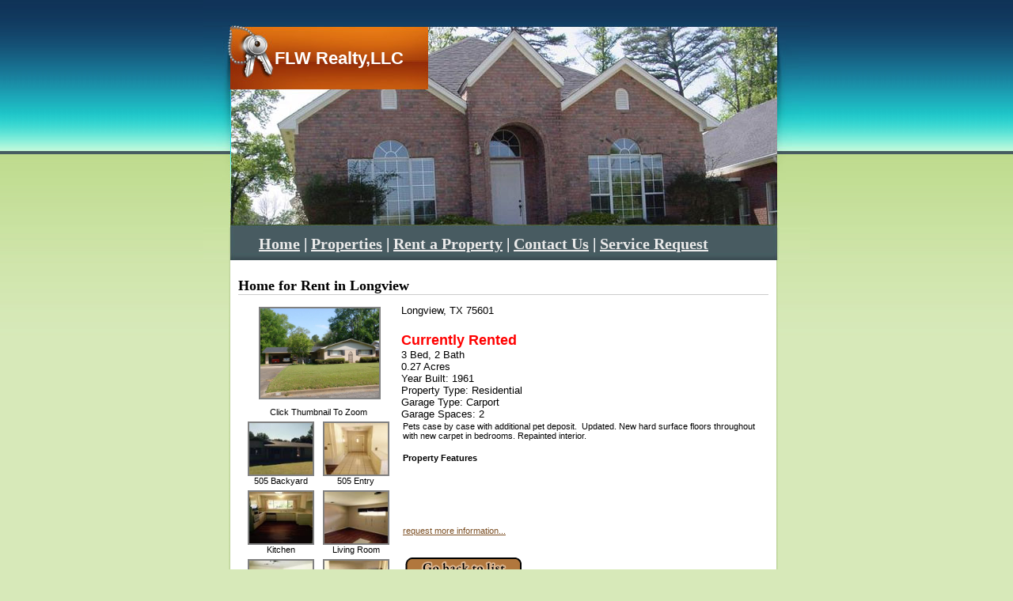

--- FILE ---
content_type: text/html;charset=UTF-8
request_url: http://easttexasforlease.com/property.cfm?id=8
body_size: 5782
content:
<!DOCTYPE html PUBLIC "-//W3C//DTD XHTML 1.0 Transitional//EN" "http://www.w3.org/TR/xhtml1/DTD/xhtml1-transitional.dtd">
<html xmlns="http://www.w3.org/1999/xhtml">
<head>
<meta http-equiv="Content-Type" content="text/html; charset=iso-8859-1" />

<title>Homes for Lease in Longview, Texas</title>


<meta http-equiv="Content-Type" content="text/html; charset=iso-8859-1" />
<meta name="Description" content="Longview home rentals, homes for rent, properties, Longview, TX, houses for rent, condos, apartment rentals, townhouses, and other rental properties in Longview, Texas." />
<meta name="Keywords" content="Longview home rentals, homes for rent in Longview, Longview homes for rent, Longview rental homes,  houses for rent, houses for rent in Longview, Longview apartments, apartments in Longview, Texas, Longview townhouses for rent, Longview condos for rent, duplexes, Longview, Texas townhomes for rent, Longview apartment rentals, Longview apartments for rent, apartments for rent in Longview, TX, homes for rent in Longview, Texas, home for rent in Longview, Texas, homes for rent in Longview, TX" />
<link href="/css/styles.css" rel="stylesheet" type="text/css" />


	
<script type="text/javascript" src="/scripts/highslide.js"></script>
	
<script type="text/javascript">    
    hs.graphicsDir = '/scripts/graphics/';
    
    // Identify a caption for all images. This can also be set inline for each image.
    hs.captionId = 'the-caption';
    
    hs.outlineType = 'rounded-white';
    window.onload = function() {
        hs.preloadImages(5);
    }
</script>
	
<style type="text/css">
#property_fix {
    font-family: Verdana, Helvetica;
    font-size: 10pt;
}
.highslide {
	cursor: url(/scripts/graphics/zoomin.cur), pointer;
    outline: none;
}
.highslide img {
	border: 2px solid gray;
}
.highslide:hover img {
	border: 2px solid white;
}

.highslide-image {
    border: 2px solid white;
}
.highslide-image-blur {
}
.highslide-caption {
    display: none;
    
    border: 2px solid white;
    border-top: none;
    font-family: Verdana, Helvetica;
    font-size: 10pt;
    padding: 5px;
    background-color: white;
}
.highslide-loading {
    display: block;
	color: white;
	font-size: 9px;
	font-weight: bold;
	text-transform: uppercase;
    text-decoration: none;
	padding: 3px;
	border-top: 1px solid white;
	border-bottom: 1px solid white;
    background-color: black;
    /*
    padding-left: 22px;
    background-image: url(highslide/graphics/loader.gif);
    background-repeat: no-repeat;
    background-position: 3px 1px;
    */
}
a.highslide-credits,
a.highslide-credits i {
    padding: 2px;
    color: silver;
    text-decoration: none;
	font-size: 10px;
}
a.highslide-credits:hover,
a.highslide-credits:hover i {
    color: white;
    background-color: gray;
}

.highslide-move {
    cursor: move;
}
.highslide-display-block {
    display: block;
}
.highslide-display-none {
    display: none;
}
.control {
	float: right;
    display: block;
    position: relative;
	margin: 0 5px;
	font-size: 9pt;
    font-weight: bold;
	text-decoration: none;
	text-transform: uppercase;
    margin-top: 1px;
    margin-bottom: 1px;
}
.control:hover {
    border-top: 1px solid #333;
    border-bottom: 1px solid #333;
    margin-top: 0;
    margin-bottom: 0;
}
.control, .control * {
	color: #666;
}
</style>	

<script src="http://maps.google.com/maps?file=api&amp;v=2&amp;key=AIzaSyB00hjmec7Na_jy93nvC_FuziBREU4wthw" type="text/javascript"></script> 
</head>


<body topmargin="0" onunload="GUnload()">

<div id="highslide-container"></div>
<table width="766" align="center" cellpadding="0" cellspacing="0" border="0">
  <tr>
    <td  style="height:329px; background:url(/images/bg_top2.jpg) no-repeat">
		
        <div style="position: relative; top: -70px; left: 90px;">
		<a href="index.cfm" style="color:#FFF; font-size: 22px; font-weight: bold; font-family:Verdana, Geneva, sans-serif; text-decoration:none;" title="Homes for rent in Longview">FLW Realty,LLC</a><br /></div>
		<div style="top: 140px; left: 70px; position:relative; font: Verdana, Geneva, sans-serif; color: #FFF; font-size:20px; font-weight: bold"><a href="/index.cfm" style="color:#EAEAEA" title="Homes for rent in Longview">Home</a> | <a href="/get_properties.cfm" style="color:#EAEAEA" title="Homes for lease in Longview">Properties</a> | <a href="rent.cfm" style="color:#EAEAEA" title="Homes for rent in Longview">Rent a Property</a> | <a href="/contact.cfm" style="color:#EAEAEA" title="Homes for rent in Longview">Contact Us</a> | <a href="/service-request.cfm" style="color:#EAEAEA" title="Homes for rent in Longview">Service Request</a></div><br /></td>
  </tr>
</table>
<table align="center" width="766" cellpadding="0" cellspacing="0" border="0">
	<tr>
		<td style="width:34px;" class="rep_left"></td>
		<td style="width:655px; background:#FFF; padding:10px; ">	

<h1>Home for Rent in Longview</h1>

<table border="0" cellpadding="0" cellspacing="0" width="100%">
	<tr>
		<td valign="top" align="left" width="160"><!-- 
NOTE:  THE HIGHSLIDE JS IS NOT FREE FOR COMMERCIAL USERS.  
THE LICENSING FEES HAVE BEEN PAID TO THE AUTHOR FOR USE ON THIS ACTIVELISTING WEBSITE.
FOR USAGE ON OTHER WEBSITES, PLEASE PURCHASE A COPY AT http://vikjavev.no/highslide/
 -->

<table border="0" width="80%" align="left">
	<tr>
    	<td width="100%" align="center"><a href="images/property_pictures/reg/r-78E2E4E4-FF1C-E419-CCDFA154A9D6C576.JPG" class="highslide" onclick="return hs.expand(this)"><img src="images/property_pictures/reg/r-78E2E4E4-FF1C-E419-CCDFA154A9D6C576.JPG" border="0" width="150" alt=""></a></td>
    </tr>
	
	<tr>
		<td>
			 
		  	<table border="0" width="200">
				<tr>
					<td>
						
						<table width="98%"  border="0" cellspacing="0" cellpadding="3">
								<tr align="center" valign="top">
								  <td colspan="3"><span class="body-text">Click Thumbnail To Zoom</span></td>
								</tr>
								<tr>
								  <td width="33%" align="center" valign="top"><a href="/images/property_pictures/reg/r-47BDFB69-0045-B0FA-D3E7B3495A932255.jpg" class="highslide" onclick="return hs.expand(this)"><img src="/images/property_pictures/thumb/t-47BDFB69-0045-B0FA-D3E7B3495A932255.jpg" width="80" height="65" border="0" alt=""></a><div class="body-text" align="center">505 Backyard</div>             
								</td>
								  <td width="33%" align="center" valign="top"><a href="/images/property_pictures/reg/r-47C91E74-017A-6F57-CB7A693EE3E9BB5A.jpg" class="highslide" onclick="return hs.expand(this)"><img src="/images/property_pictures/thumb/t-47C91E74-017A-6F57-CB7A693EE3E9BB5A.jpg" width="80" height="65" border="0" alt=""></a><div class="body-text" align="center">505 Entry</div>             
								</td></tr><tr>
								  <td width="33%" align="center" valign="top"><a href="/images/property_pictures/reg/r-47DB5844-F415-62D5-879DD05B3E391698.jpg" class="highslide" onclick="return hs.expand(this)"><img src="/images/property_pictures/thumb/t-47DB5844-F415-62D5-879DD05B3E391698.jpg" width="80" height="65" border="0" alt=""></a><div class="body-text" align="center">Kitchen</div>             
								</td>
								  <td width="33%" align="center" valign="top"><a href="/images/property_pictures/reg/r-47E77B8D-C5A0-618A-8D0F0E83D3E7FA50.jpg" class="highslide" onclick="return hs.expand(this)"><img src="/images/property_pictures/thumb/t-47E77B8D-C5A0-618A-8D0F0E83D3E7FA50.jpg" width="80" height="65" border="0" alt=""></a><div class="body-text" align="center">Living Room</div>             
								</td></tr><tr>
								  <td width="33%" align="center" valign="top"><a href="/images/property_pictures/reg/r-47F38F5A-0559-F9BD-79E5476423E186DA.jpg" class="highslide" onclick="return hs.expand(this)"><img src="/images/property_pictures/thumb/t-47F38F5A-0559-F9BD-79E5476423E186DA.jpg" width="80" height="65" border="0" alt=""></a><div class="body-text" align="center">Den</div>             
								</td>
								  <td width="33%" align="center" valign="top"><a href="/images/property_pictures/reg/r-48019A3A-E3F8-BE03-E64C2E15E1A52030.jpg" class="highslide" onclick="return hs.expand(this)"><img src="/images/property_pictures/thumb/t-48019A3A-E3F8-BE03-E64C2E15E1A52030.jpg" width="80" height="65" border="0" alt=""></a><div class="body-text" align="center">Master Bath</div>             
								</td></tr><tr>
								  <td width="33%" align="center" valign="top"><a href="/images/property_pictures/reg/r-480F5265-AAEF-5A03-5B9C1D029993D5B2.jpg" class="highslide" onclick="return hs.expand(this)"><img src="/images/property_pictures/thumb/t-480F5265-AAEF-5A03-5B9C1D029993D5B2.jpg" width="80" height="65" border="0" alt=""></a><div class="body-text" align="center">Master BR</div>             
								</td>
								  <td width="33%" align="center" valign="top"><a href="/images/property_pictures/reg/r-4819FF4D-F899-6E0E-6E1EA89E2B8BF132.jpg" class="highslide" onclick="return hs.expand(this)"><img src="/images/property_pictures/thumb/t-4819FF4D-F899-6E0E-6E1EA89E2B8BF132.jpg" width="80" height="65" border="0" alt=""></a><div class="body-text" align="center">Bedroom</div>             
								</td></tr><tr>
								  <td width="33%" align="center" valign="top"><a href="/images/property_pictures/reg/r-4822D423-DA3B-57E9-C49042F8E22B9983.jpg" class="highslide" onclick="return hs.expand(this)"><img src="/images/property_pictures/thumb/t-4822D423-DA3B-57E9-C49042F8E22B9983.jpg" width="80" height="65" border="0" alt=""></a><div class="body-text" align="center">Carport</div>             
								</td>
								  <td width="33%" align="center" valign="top"><a href="/images/property_pictures/reg/r-482BA83C-A4C0-31C3-A144AB92BCCFC06D.jpg" class="highslide" onclick="return hs.expand(this)"><img src="/images/property_pictures/thumb/t-482BA83C-A4C0-31C3-A144AB92BCCFC06D.jpg" width="80" height="65" border="0" alt=""></a><div class="body-text" align="center">Hall Bath</div>             
								</td></tr><tr>
						</table>	
						
					</td>
				</tr>
		  	</table>
			 	  
		</td>
	</tr>

</table>
</td>
		<td valign="top" align="left"><script type="text/JavaScript">
<!--
function MM_callJS(jsStr) { //v2.0
  return eval(jsStr)
}
//-->
</script>

<table border="0" cellpadding="0" cellspacing="0">
        <tr>
          <td colspan="2" width="50%" align="left" valign="top"><span class="body-text-big">Longview, TX 75601</span></td>
        </tr>		
        <tr>
          <td colspan="2" height="20" width="120"></td>
        </tr>
		<tr>
			<td valign="top">
				<table cellpadding="0" cellspacing="0" border="0">
					
					<tr>
						<td style="padding-right:4px;"><span class="sold-text">Currently Rented</span></td>
					</tr>
                    
					<tr>
						<td style="padding-right:4px;"><span class="body-text-big">3 Bed, 2 Bath</span></td>
					</tr>
					
					<tr>
						<td style="padding-right:4px;"><span class="body-text-big">        0.27 Acres</span></td>
					</tr>
					
					<tr>
						<td style="padding-right:4px;"><span class="body-text-big">Year Built:  1961</span></td>
					</tr>
					
                    
                    <tr>
						<td style="padding-right:4px;"><span class="body-text-big">Property Type: Residential</span></td>
					</tr>
                    
                    
					<tr>
						<td style="padding-right:4px;"><span class="body-text-big" style="text-transform:capitalize;">Garage Type:  carport</span></td>
					</tr>
                    <tr>
						<td style="padding-right:4px;"><span class="body-text-big">Garage Spaces:  2</span></td>
					</tr>
					
			  </table>
		  </td>
	</tr>
  </table>


<table border="0" cellpadding="2" cellspacing="0">
	    
</table>
<table border="0" cellpadding="2" cellspacing="0">
	<tr>
		<td><span class="body-text">Pets case by case with additional pet deposit.  Updated. New hard surface floors throughout with new carpet in bedrooms. Repainted interior. <br />
<br />
</span></td>
	</tr>
	
	<tr>
		<td><span class="body-text-bold">Property Features</span></td>
	</tr>
	<tr>
		<td><span class="body-text"><br />
<br />
<br />
<br />
<br />
<br />
</span></td>
	</tr>
	
	<tr>
		<td><span class="body-text"><a class="body-text" href="/contact.cfm">request more information...</a></span></td>
	</tr>
	<tr>
	  <td>&nbsp;</td>
    </tr>
	<tr>
	  <td><a href="/get_properties.cfm"><img src="../images/back_to_list.gif" width="153" height="30" border="0" /></a></td>
    </tr>		
</table>
</td>
		
	</tr>
</table>



<table border="0" cellpadding="2" cellspacing="0">
	<tr>
		<td>
<table width="100%" cellpadding="2" cellspacing="2" border="0">
	<tr>
		<td align="center" height="50" valign="middle"><span class="feature-text"></span></td>
	</tr>
</table>
</td>
	</tr>
</table>
		</td>
		<td style="width:41px;" class="rep_right"></td>
	</tr>
</table>
<table width="766" align="center" cellpadding="0" cellspacing="0" border="0">
	<tr>
		<td style="height:54px" class="foot">
        <br style="line-height:19px" />
        <a href="/index.cfm" title="Homes for rent in Longview">Home</a> | <a href="/get_properties.cfm"  title="Homes for lease in Longview">Properties</a> | <a href="rent.cfm" title="Homes for rent in Longview">Rent a Property</a> | <a href="/contact.cfm"  title="Homes for rent in Longview">Contact Us</a> | <a href="/service-request.cfm" title="Homes for rent in Longview">Service Request</a><br />
<br />FLW Realty provides: <a href="/get_properties.cfm" title="Homes for rent in Longview">Homes for rent in Longview</a> and <a href="/get_properties.cfm" title="Homes for lease in Longview">Homes for lease in Longview</a>

        <br style="line-height:19px" />Copyright &copy; 2009,&nbsp;&nbsp;FLW Realty, LLC<br />


<p>Site design and hosting by Design903 - A <a href="http://www.design903.com" title="Longview, Texas Web Design" target="_blank">Longview, Texas Web Design</a> Company</p></td>
	</tr>
</table>

<div class='highslide-caption' id='the-caption'>
    <a href="javascript:void(0)" onclick="return hs.previous(this)" class="control" style="float:left; display: block;">
    	Previous
    	<br/>
    	<small style="font-weight: normal; text-transform: none;">left arrow key</small>
    </a>
	<a href="javascript:void(0)" onclick="return hs.next(this)" class="control" 
			style="float:left; display: block; text-align: right; margin-left: 50px;">
		Next
		<br/>
		<small style="font-weight: normal; text-transform: none;">right arrow key</small>
	</a>
    <a href="javascript:void(0)" onclick="hs.close(this)" class="control">Close</a>
    <a href="javascript:void(0)" class="highslide-move control">Move</a>
    <div style="clear:both"></div>
</div>

    <noscript><b>JavaScript must be enabled in order for you to use Google Maps.</b> 
      However, it seems JavaScript is either disabled or not supported by your browser. 
      To view Google Maps, enable JavaScript by changing your browser options, and then 
      try again.
    </noscript>
 

    <script type="text/javascript">
    //<![CDATA[
    
    if (GBrowserIsCompatible()) { 

      // A function to create the marker and set up the event window
      // Dont try to unroll this function. It has to be here for the function closure
      // Each instance of the function preserves the contends of a different instance
      // of the "marker" and "html" variables which will be needed later when the event triggers.    
      function createMarker(point,html) {
        var marker = new GMarker(point);
        GEvent.addListener(marker, "click", function() {
          marker.openInfoWindowHtml(html);
        });
        return marker;
      }

      // Display the map, with some controls and set the initial location 
      var map = new GMap2(document.getElementById("map"));
      map.addControl(new GLargeMapControl());
      map.addControl(new GMapTypeControl());
      map.setCenter(new GLatLng(32.5171290,-94.7465260),10);
    
      // Set up three markers with info windows 
    
      var point = new GLatLng(32.5171290,-94.7465260);
      var marker = createMarker(point,'505 W Terrace<br>Longview, TX 75601')
      map.addOverlay(marker);

    }
    
    // display a warning if the browser was not compatible
    else {
      alert("Sorry, the Google Maps API is not compatible with this browser");
    }

    //]]>
    </script>



<script type="text/javascript">
var gaJsHost = (("https:" == document.location.protocol) ? "https://ssl." : "http://www.");
document.write(unescape("%3Cscript src='" + gaJsHost + "google-analytics.com/ga.js' type='text/javascript'%3E%3C/script%3E"));
</script>
<script type="text/javascript">
try {
var pageTracker = _gat._getTracker("UA-8139671-1");
pageTracker._trackPageview();
} catch(err) {}</script>


</body>
</html>

--- FILE ---
content_type: text/css
request_url: http://easttexasforlease.com/css/styles.css
body_size: 1608
content:
/* CSS Document */

body {
	margin:0px; 
	padding:0px; 
	background:url(/images/rep.jpg) repeat-x #D7E9B9;
}

H1,H3 {margin: 0px opx 10px 0px;
	border-bottom: 1px solid #CCC;
	font-size: 18px;}

.adv-search-header
{
	font-family:Tahoma, Verdana, Arial, Helvetica, sans-serif;
	font-size:13px;
	font-weight: bold;
	color:#FF3300;
}

.body-headline
{
	font-family:Tahoma, Verdana, Arial, Helvetica, sans-serif;
	font-size:20px;
	font-weight: bold;
	color:#0066CC;
}

.blue-header
{
	font-family:Tahoma, Verdana, Arial, Helvetica, sans-serif;
	font-size:10px;
	font-weight: bold;
	color:#0066CC;
}

.body-headline-blue
{
	font-family:Tahoma, Verdana, Arial, Helvetica, sans-serif;
	font-size:13px;
	font-weight: bold;
	color:#0066CC;
}

.body-text
{
	font-family:Tahoma, Verdana, Arial, Helvetica, sans-serif;
	font-size:11px;
	font-weight: normal;
	color:#000000;
}

.body-text-big
{
	font-family:Tahoma, Verdana, Arial, Helvetica, sans-serif;
	font-size:13px;
	font-weight: normal;
	color:#000000;
}

.body-text-bold
{
	font-family:Tahoma, Verdana, Arial, Helvetica, sans-serif;
	font-size:11px;
	font-weight: bold;
	color:#000000;
}

.body-text-big-bold
{
	font-family:Tahoma, Verdana, Arial, Helvetica, sans-serif;
	font-size:13px;
	font-weight: bold;
	color:#000000;
}

.body-text-dark
{
	font-family:Tahoma, Verdana, Arial, Helvetica, sans-serif;
	font-size:12px;
	font-weight: normal;
	color:#510f10;
}

.body-text-italic
{
	font-family:Tahoma, Verdana, Arial, Helvetica, sans-serif;
	font-size:12px;
	font-weight: normal;
	font-style:italic;
	color:#000000;
}

.body-text-large-dark
{
	font-family:Tahoma, Verdana, Arial, Helvetica, sans-serif;
	font-size:20px;
	font-weight: bolder;
	color:#510f10;
}

.body-text-large-light
{
	font-family:Tahoma, Verdana, Arial, Helvetica, sans-serif;
	font-size:20px;
	font-weight: bolder;
	color:#7a7766;
}

.body-text-med-dark
{
	font-family:Tahoma, Verdana, Arial, Helvetica, sans-serif;
	font-size:14px;
	font-weight: bolder;
	color:#510f10;
}

.body-text-reg-dark
{
	font-family:Tahoma, Verdana, Arial, Helvetica, sans-serif;
	font-size:12px;
	font-weight: bold;
	color:#510f10;
}

.body-text-red
{
	font-family:Tahoma, Verdana, Arial, Helvetica, sans-serif;
	font-size:12px;
	font-weight: bold;
	color:#FF0000;
}


.content-header
{
	font-family:Tahoma, Verdana, Arial, Helvetica, sans-serif;
	font-size:12px;
	font-weight: bold;
	color:#FFFFFF; 
	text-decoration:none;
}


.copyright-text
{
	font-family:Tahoma, Verdana, Arial, Helvetica, sans-serif;
	font-size:12px;
	font-weight: bold;
	color:#7a7766; 
	text-decoration:none;
}

.current-date
{
	font-family:Tahoma, Verdana, Arial, Helvetica, sans-serif;
	font-size:11px;
	font-weight: bold;
	color:#c46103; 
	text-decoration:none;
}


.error-text
{
	font-family:Tahoma, Verdana, Arial, Helvetica, sans-serif;
	font-size:10px;
	font-weight: bold;
	color:#FF0000;
}

.error-text-large
{
	font-family:Tahoma, Verdana, Arial, Helvetica, sans-serif;
	font-size:12px;
	font-weight: bold;
	color:#FF0000;
}

.error-cell
{
	background-color:#fdcde3;
}

.feature-text 
{
	font-family:Tahoma, Verdana, Arial, Helvetica, sans-serif;
	font-size:10px;
	font-weight: normal;
	color:#000000;
}

.feature-listing-text 
{
	font-family:Tahoma, Verdana, Arial, Helvetica, sans-serif;
	font-size:10px;
	font-weight: normal;
	color:#000000;
}

.featured-listing-bg
{
	background-color:#f5dc8c;
}

.feat-prop-home-bg
{
	background-color:#ABD1E9;
}

.footer-text 
{
	font-family:Tahoma, Verdana, Arial, Helvetica, sans-serif;
	font-size:10px;
	font-weight: normal;
	color:#000000;
}

.foot{ background:url(/images/bg_foot.jpg) no-repeat; 
		text-align:center; 
		color:#465C61;
		font-family:Tahoma, Verdana, Arial, Helvetica, sans-serif;
		font-size:11px;}

.form {
    margin: 0px;
    padding: 0px;
}

.form-text
{
	font-family:Tahoma, Verdana, Arial, Helvetica, sans-serif;
	font-size:11px;
	font-weight: normal;
	color:#000000;
}

.help-header
{
	font-family:Tahoma, Verdana, Arial, Helvetica, sans-serif;
	font-size:14px;
	font-weight: bold;
	color:#000000;
}

.help-text
{
	font-family:Tahoma, Verdana, Arial, Helvetica, sans-serif;
	font-size:11px;
	font-weight: normal;
	color:#000000;
}


.listing-office 
{
	font-family:Tahoma, Verdana, Arial, Helvetica, sans-serif;
	font-size:10px;
	font-weight: normal;
	color:#BBBBBB;
	text-transform:uppercase;
}

.map-large-address
{
    background-image: url(/images/grey_bg_mapgradient.jpg);
    background-repeat: repeat-x;
    background-position: 0px -25px;
    padding: 5;
	font-family:Tahoma, Verdana, Arial, Helvetica, sans-serif;
	font-size:16px;
	font-weight: bolder;
	color:#669933;
    margin: 10px 0px 0px 0px;
    width: auto;
    text-align: center;	
}

.map-price
{
	font-family:Tahoma, Verdana, Arial, Helvetica, sans-serif;
	font-size:12px;
	font-weight: bold;
	color:#000000;
}

.map-text-black
{
	font-family:Tahoma, Verdana, Arial, Helvetica, sans-serif;
	font-size:10px;
	color:#000000;
}


.no-photo 
{
	font-family:Tahoma, Verdana, Arial, Helvetica, sans-serif;
	font-size:10px;
	font-weight: bold;
	color:#cccccc;
}

.page-header 
{
	font-family:Tahoma, Verdana, Arial, Helvetica, sans-serif;
	font-size:16px;
	font-weight: bold;
	color:#cc6010;
	text-transform:uppercase;
}

.rep_left
{ 
	background:url(/images/rep_left.gif) repeat-y;
}

.rep_right
{ 
	background:url(/images/rep_right.gif) repeat-y
}

.search-header-text 
{
	font-family:Tahoma, Verdana, Arial, Helvetica, sans-serif;
	font-size:11px;
	font-weight: bold;
	color:#8b7603;
}

.search-header-text-large
{
	font-family:Tahoma, Verdana, Arial, Helvetica, sans-serif;
	font-size:14px;
	font-weight: bold;
	color:#8b7603;
}

.section-header 
{
	font-family:Tahoma, Verdana, Arial, Helvetica, sans-serif;
	font-size:16px;
	font-weight: bold;
	color:#000000;
}

.small-text 
{
	font-family:Tahoma, Verdana, Arial, Helvetica, sans-serif;
	font-size:10px;
	font-weight: normal;
	color:#000000;
}

.sold-text 
{
	font-family:Tahoma, Verdana, Arial, Helvetica, sans-serif;
	font-size:18px;
	font-weight: bold;
	color:#FF0000;
}

.success-text
{
	font-family:Tahoma, Verdana, Arial, Helvetica, sans-serif;
	font-size:12px;
	font-weight: bold;
	color:#66b822;
}

a:link {
	color: #7b4e22;
}
a:visited {
	color: #7b4e22;
}
a:active {
	color: #7b4e22;
}

#mytable {
	/*width: 525px;*/
	padding: 10px;
	margin: 0;
	font-family:Tahoma; font-size:12px;  color:#000000;  text-decoration:none
}

#mytable caption {
	padding: 0 0 5px 0;
	width: 700px;	 
	
	text-align: left;
}

#mytable th {
	
	color: #0E4D8B;
	border-left: 1px solid #F0F0F0;
	border-right: 1px solid #F0F0F0;
	border-bottom: 1px solid #F0F0F0;
	border-top: 1px solid #F0F0F0;
	letter-spacing: 2px;
	
	text-align: left;
	padding: 6px 6px 6px 12px;
	background: #F0F0F0; 
}

#mytable th.nobg {
	border-top: 0;
	border-left: 0;
	border-right: 1px solid #F0F0F0;
	background: none;
}

#mytable td {
	border-right: 1px solid #F0F0F0;
	border-bottom: 1px solid #F0F0F0;
	border-left: 1px solid #F0F0F0;
	background: #fff;
	padding: 6px 6px 6px 12px;
	
}


#mytable td.alt {
	background: #F5FAFA;
	color: #797268;
}



--- FILE ---
content_type: application/javascript
request_url: http://easttexasforlease.com/scripts/highslide.js
body_size: 14567
content:
/******************************************************************************
Version 2.2.8 (January 10 2007)

Author:  Torstein H�nsi
Support: http://vikjavev.no/highslide/forum
Email:   See http://vikjavev.no/megsjol

Licence:
Highslide JS is licensed under a Creative Commons Attribution-NonCommercial 2.5
License (http://creativecommons.org/licenses/by-nc/2.5/).

You are free:
	* to copy, distribute, display, and perform the work
	* to make derivative works

Under the following conditions:
	* Attribution. You must attribute the work in the manner  specified by  the
	  author or licensor.
	* Noncommercial. You may not use this work for commercial purposes.

* For  any  reuse  or  distribution, you  must make clear to others the license
  terms of this work.
* Any  of  these  conditions  can  be  waived  if  you  get permission from the 
  copyright holder.

Your fair use and other rights are in no way affected by the above.

******************************************************************************/

var hs = {

// Apply your own settings here, or override them in the html file.  
graphicsDir : 'highslide/graphics/',
restoreCursor : "zoomout.cur", // necessary for preload
fullExpandIcon : 'fullexpand.gif',
expandSteps : 10, // number of steps in zoom. Each step lasts for duration/step milliseconds.
expandDuration : 250, // milliseconds
restoreSteps : 10,
restoreDuration : 250,
captionSlideSpeed : 1, // set to 0 to disable slide in effect
numberOfImagesToPreload : 5, // set to 0 for no preload
marginLeft : 10,
marginRight : 35, // leave room for scrollbars + outline
marginTop : 10,
marginBottom : 35, // leave room for scrollbars + outline
zIndexCounter : 1001, // adjust to other absolutely positioned elements
slideInOutline : true, // whether the outline should appear at once or slide in
fullExpandTitle : 'Expand to actual size',
restoreTitle : 'Click to close image, click and drag to move. Use arrow keys for next and previous.',
focusTitle : 'Click to bring to front',
loadingText : 'Loading...',
loadingTitle : 'Click to cancel',
loadingOpacity : 0.75,
showCredits : false, // you can set this to false if you want
creditsText : 'Powered by <i>Highslide JS</i>',
creditsHref : 'http://vikjavev.no/highslide/?user=1',
creditsTitle : 'Go to the Highslide JS homepage',


// These settings can also be overridden inline for each image
anchor : 'auto', // where the image expands from
align : 'auto', // position in the client (overrides anchor)
captionId : null,
slideshowGroup : '', // defines groups for next/previous links and keystrokes
enableKeyListener : true,
spaceForCaption : 30, // leaves space below images with captions
minWidth: 200,
minHeight: 200,
allowSizeReduction: true, // allow the image to reduce to fit client size. If false, this overrides minWidth and minHeight
outlineType : 'drop-shadow', // set null to disable outlines
wrapperClassName : null, // for enhanced css-control

		
// END OF YOUR SETTINGS


// declare internal properties
preloadTheseImages : new Array(),
continuePreloading: true,
expandedImagesCounter : 0,
expanders : new Array(),
overrides : new Array(
	'anchor',
	'align',
	'outlineType', 
	'spaceForCaption', 
	'wrapperClassName',
	'minWidth',
	'minHeight',
	'captionId',
	'allowSizeReduction',
	'slideshowGroup',
	'enableKeyListener'
),
overlays : new Array(),
toggleImagesGroup : null,

// drag functionality
ie : (document.all && !window.opera),
nn6 : document.getElementById && !document.all,
safari : navigator.userAgent.indexOf("Safari") != -1,
hasFocused : false,
isDrag : false,

$ : function (id) {
	return document.getElementById(id);
},

createElement : function (tag, attribs, styles, parent) {
	var el = document.createElement(tag);
	if (attribs) hs.setAttribs(el, attribs);
	if (styles) hs.setStyles(el, styles);
	if (parent) parent.appendChild(el);	
	return el;
},

setAttribs : function (el, attribs) {
	for (var x in attribs) {
		el[x] = attribs[x];
	}
},

setStyles : function (el, styles) {
	for (var x in styles) {
		el.style[x] = styles[x];
	}
},

ieVersion : function () {
	arr = navigator.appVersion.split("MSIE");
	return parseFloat(arr[1]);
},

//--- Find client width and height
clientInfo : function ()	{
	var iebody = (document.compatMode && document.compatMode != "BackCompat") 
		? document.documentElement : document.body;
	
	this.width = hs.ie ? iebody.clientWidth : self.innerWidth;
	this.height = hs.ie ? iebody.clientHeight : self.innerHeight;
	this.scrollLeft = hs.ie ? iebody.scrollLeft : pageXOffset;
	this.scrollTop = hs.ie ? iebody.scrollTop : pageYOffset;
} ,

//--- Finds the position of an element
position : function(el)	{ 
	var parent = el;
	var p = Array();
	p.x = parent.offsetLeft;
	p.y = parent.offsetTop;
	while (parent.offsetParent)	{
		parent = parent.offsetParent;
		p.x += parent.offsetLeft;
		p.y += parent.offsetTop;
	}
	return p;
}, 

expand : function(a, params, contentType) {
	try {
		new HsExpander(a, params, contentType);
		return false;
		
	} catch(e) {
		return true;
	}
	
},

//--- Focus the topmost image after restore
focusTopmost : function() {
	var topZ = 0;
	var topmostKey = -1;
	for (i = 0; i < hs.expanders.length; i++) {
		if (hs.expanders[i]) {
			if (hs.expanders[i].wrapper.style.zIndex && hs.expanders[i].wrapper.style.zIndex > topZ) {
				topZ = hs.expanders[i].wrapper.style.zIndex;
				
				topmostKey = i;
			}
		}
	}
	if (topmostKey == -1) hs.focusKey = -1;
	else hs.expanders[topmostKey].focus();
}, 


closeId : function(elId) { // for text links
	for (i = 0; i < hs.expanders.length; i++) {
		if (hs.expanders[i] && (hs.expanders[i].thumb.id == elId || hs.expanders[i].a.id == elId)) {
			hs.expanders[i].doClose();
			return;
		}
	}
},

close : function(el) {
	var key = hs.getWrapperKey(el);
	if (hs.expanders[key]) hs.expanders[key].doClose();
	return false;
},


toggleImages : function(closeId, expandEl) {
	if (closeId) hs.closeId(closeId);
	if (hs.ie) expandEl.href = expandEl.href.replace('about:(blank)?', ''); // mysterious IE thing
	hs.toggleImagesExpandEl = expandEl;
	return false;
},

getAdjacentAnchor : function(key, op) {
	var aAr = document.getElementsByTagName('A');
	var hsAr = new Array;	
	for (i = 0; i < aAr.length; i++) {
		if (hs.isHsAnchor(aAr[i])) {
			hsAr.push(aAr[i]);
		}
	}
	
	var activeI = -1;
	for (i = 0; i < hsAr.length; i++) {
		if (hs.expanders[key] && hsAr[i] == hs.expanders[key].a) {
			activeI = i;
			break;
		}
	}
	return hsAr[activeI + op];

},

getSrc : function (a) {
	return a.rel.replace(/_slash_/g, '/') || a.href;
},

previousOrNext : function (el, op) {
	if (typeof el == 'object') var activeKey = hs.getWrapperKey(el);
	else if (typeof el == 'number') var activeKey = el;
	if (hs.expanders[activeKey]) {
		hs.toggleImagesExpandEl = hs.getAdjacentAnchor(activeKey, op);
		hs.toggleImagesGroup = hs.expanders[activeKey].slideshowGroup;
		hs.expanders[activeKey].doClose();
	}
	
	return false;
},

previous : function (el) {
	return hs.previousOrNext(el, -1);
},

next : function (el) {
	return hs.previousOrNext(el, 1);	
},

keyHandler : function(e) {
	if (!e) e = window.event;
	if (!e.target) e.target = e.srcElement; // ie
	if (e.target.form) return; // form element has focus
	
	var op = null;
	switch (e.keyCode) {
		case 34: // Page Down
		case 39: // Arrow right
		case 40: // Arrow left
			op = 1;
			break;
		case 33: // Page Up
		case 37: // Arrow left
		case 38: // Arrow down
			op = -1;
			break;
		case 27: // Escape
		case 13: // Enter
			if (hs.expanders[hs.focusKey]) hs.expanders[hs.focusKey].doClose();
			return false;
	}
	if (op != null) {
		hs.removeEventListener(document, 'keydown', hs.keyHandler);
		if (hs.expanders[hs.focusKey] && hs.expanders[hs.focusKey].enableKeyListener == false) return true;
		return hs.previousOrNext(hs.focusKey, op);
	}
	else return true;
},

registerOverlay : function (overlay) {
	hs.overlays.push(overlay);
},

getWrapperKey : function (el) {
	var key = -1;
	while (el.parentNode)	{
		el = el.parentNode;
		if (el.id && el.id.match(/^highslide-wrapper-[0-9]+$/)) {
			key = el.id.replace(/^highslide-wrapper-([0-9]+)$/, "$1");
			break;
		}
	}
	return key;
},

cleanUp : function () {
	if (hs.toggleImagesExpandEl) { 
		hs.toggleImagesExpandEl.onclick();
		hs.toggleImagesExpandEl = null;
	} else {
		for (i = 0; i < hs.expanders.length; i++) {
			if (hs.expanders[i] && hs.expanders[i].isExpanded) hs.focusTopmost();
		}		
	}
},

mouseDownHandler : function(e) 
{
	if (!e) e = window.event;
	if (e.button > 1) return true;
	if (!e.target) e.target = e.srcElement;
	
	var fobj = e.target;
	// loop out
	while (!fobj.tagName.match(/(HTML|BODY)/)	&& !fobj.className.match(/highslide-(image|move|html)/))
	{
		fobj = hs.nn6 ? fobj.parentNode : fobj.parentElement;
	}
	if (fobj.tagName.match(/(HTML|BODY)/)) return;

	hs.dragKey = hs.getWrapperKey(fobj);

	if (fobj.className.match(/highslide-(image|move)/)) // drag or focus
	{
		hs.isDrag = true;
		hs.dragObj = hs.expanders[hs.dragKey].content;

		if (fobj.className.match('highslide-image')) hs.dragObj.style.cursor = 'move';
		tx = parseInt(hs.expanders[hs.dragKey].wrapper.style.left);
		ty = parseInt(hs.expanders[hs.dragKey].wrapper.style.top);
		
		hs.leftBeforeDrag = tx;
		hs.topBeforeDrag = ty;
		
		hs.dragX = hs.nn6 ? e.clientX : event.clientX;
		hs.dragY = hs.nn6 ? e.clientY : event.clientY;
		hs.addEventListener(document, 'mousemove', hs.mouseMoveHandler);
		if (e.preventDefault) e.preventDefault();
		
		
		if (hs.dragObj.className.match(/highslide-(image|html)-blur/)) {
			hs.expanders[hs.dragKey].focus();
			hs.hasFocused = true;
		}
		return false;
	}
	else if (fobj.className.match(/highslide-html/)) { // just focus
		hs.expanders[hs.dragKey].focus();
		hs.expanders[hs.dragKey].redoShowHide();
		hs.hasFocused = false; // why??
	}
},

mouseMoveHandler : function(e)
{
	if (hs.isDrag) {
		if (!hs.expanders[hs.dragKey] || !hs.expanders[hs.dragKey].wrapper) return;
		var wrapper = hs.expanders[hs.dragKey].wrapper;
		
		var left = hs.nn6 ? tx + e.clientX - hs.dragX : tx + event.clientX - hs.dragX;
		wrapper.style.left = left +'px';
		var top = hs.nn6 ? ty + e.clientY - hs.dragY : ty + event.clientY - hs.dragY;
		wrapper.style.top  = top +'px';
		
		
		return false;
	}
}, 

mouseUpHandler : function(e) {
	if (!e) e = window.event;
	if (e.button > 1) return true;
	if (!e.target) e.target = e.srcElement;
	
	hs.isDrag = false;
	var fobj = e.target;
	
	while (!fobj.tagName.match(/(HTML|BODY)/) && !fobj.className.match(/highslide-(image|move)/))
	{
		fobj = fobj.parentNode;
	}
	if (fobj.className.match(/highslide-(image|move)/) && hs.expanders[hs.dragKey]) {
		
		if (fobj.className.match('highslide-image')) {
			fobj.style.cursor = hs.styleRestoreCursor;
			hs.removeEventListener(document, 'mousemove', hs.mouseMoveHandler);
		}
		var left = parseInt(hs.expanders[hs.dragKey].wrapper.style.left);
		var top = parseInt(hs.expanders[hs.dragKey].wrapper.style.top);
		var hasMoved = left != hs.leftBeforeDrag || top != hs.topBeforeDrag;
		if (!hasMoved && !hs.hasFocused) {
			hs.expanders[hs.dragKey].doClose();
		} else if (hasMoved || (!hasMoved && hs.hasHtmlExpanders)) {
			hs.expanders[hs.dragKey].redoShowHide();
		}
		hs.hasFocused = false;
	
	} else if (fobj.className.match('highslide-image-blur')) {
		fobj.style.cursor = hs.styleRestoreCursor;		
	}
},

addEventListener : function (el, event, func) {
	if (document.addEventListener) el.addEventListener(event, func, false);
	else if (document.attachEvent) el.attachEvent('on'+ event, func);
	else el[event] = func;
},

removeEventListener : function (el, event, func) {
	if (document.removeEventListener) el.removeEventListener(event, func, false);
	else if (document.detachEvent) el.detachEvent('on'+ event, func);
	else el[event] = null;
},

isHsAnchor : function (a) {
	return (a.className && (a.className.match("highslide$") || a.className.match("highslide ")));
},

preloadFullImage : function (i) {
	if (hs.continuePreloading && hs.preloadTheseImages[i] && hs.preloadTheseImages[i] != 'undefined') {
		var img = document.createElement('img');
		img.onload = function() { hs.preloadFullImage(i + 1); };
		img.src = hs.preloadTheseImages[i];
	}
},

preloadImages : function (number) {
	if (number) this.numberOfImagesToPreload = number;
	
	var j = 0;
	
	var aTags = document.getElementsByTagName('A');
	for (i = 0; i < aTags.length; i++) {
		a = aTags[i];
		if (hs.isHsAnchor(a)) {
			if (j < this.numberOfImagesToPreload) {
				hs.preloadTheseImages[j] = hs.getSrc(a); 
				j++;
			}
		}
	}
	
	hs.preloadFullImage(0); // starts recursive process
	
	// preload cursor
	var cur = document.createElement('img');
	cur.src = hs.graphicsDir + hs.restoreCursor;
	
	// preload outlines
	if (hs.outlineType) {
		for (i = 1; i <= 8; i++) {
			var img = document.createElement('img');
			img.src = hs.graphicsDir + "outlines/"+ hs.outlineType +"/"+ i +".png";
		}
	}	
}

}; // end hs object

//-----------------------------------------------------------------------------
// The expander object
HsExpander = function(a, params, contentType) {
	try {
		
		hs.continuePreloading = false;
		hs.container = hs.$('highslide-container');
		/*if (!hs.container) {
		hs.container = hs.createElement('div', 
			null, 
			{ position: 'absolute', left: 0, top: 0, width: '100%', zIndex: hs.zIndexCounter }, 
			document.body
		);
		}*/
		
		if (params && params.thumbnailId) {
			var el = hs.$(params.thumbnailId);
		
		} else { // first img within anchor
			for (i = 0; i < a.childNodes.length; i++) {
				if (a.childNodes[i].tagName && a.childNodes[i].tagName == 'IMG') {
					var el = a.childNodes[i];
					break;
				}			
			}
		}
		if (!el) el = a;
		
		// cancel other instances
		for (i = 0; i < hs.expanders.length; i++) {
			if (hs.expanders[i] && hs.expanders[i].thumb != el && !hs.expanders[i].onLoadStarted) {
				hs.expanders[i].cancelLoading();
			}
		}
		
		// check if already open
		for (i = 0; i < hs.expanders.length; i++) {
			if (hs.expanders[i] && hs.expanders[i].thumb == el) {
				hs.expanders[i].focus();
				return false;
			}
		}
		
		this.key = hs.expandedImagesCounter++;
		hs.expanders[this.key] = this;
		if (contentType == 'html') {
			this.isHtml = true;
			this.contentType = 'html';
		} else {
			this.isImage = true;
			this.contentType = 'image';
		}
		this.a = a;
		
		
		// override inline parameters
		for (i = 0; i < hs.overrides.length; i++) {
			var name = hs.overrides[i];
			if (params && params[name] != undefined) this[name] = params[name];
			else this[name] = hs[name];
		}
		
		// check slideshowGroup
		if (hs.toggleImagesGroup != null && hs.toggleImagesGroup != this.slideshowGroup) {
			hs.toggleImagesGroup = null;
			hs.expanders[this.key] = null;
			return;
		}
		
		
		this.thumbsUserSetId = el.id || a.id;
		this.thumb = el;		
		
		this.overlays = new Array();

		var pos = hs.position(el); 
				
		// instanciate the wrapper
		this.wrapper = hs.createElement(
			'div',
			{
				id: 'highslide-wrapper-'+ this.key,
				className: this.wrapperClassName
			},
			{
				visibility: 'hidden',
				position: 'absolute',
				zIndex: hs.zIndexCounter++
			}
		);
		
		// store properties of the thumbnail
		this.thumbWidth = el.width ? el.width : el.offsetWidth;		
		this.thumbHeight = el.height ? el.height : el.offsetHeight;
		this.thumbLeft = pos.x;
		this.thumbTop = pos.y;
		this.thumbClass = el.className;
		
		// thumb borders
		this.thumbOffsetBorderW = (this.thumb.offsetWidth - this.thumbWidth) / 2;
		this.thumbOffsetBorderH = (this.thumb.offsetHeight - this.thumbHeight) / 2;
		
		if (this.isImage) this.imageCreate();
	
		return false;
	
	} catch(e) {
		return true;
	}
	
};

HsExpander.prototype.displayLoading = function() {
	if (this.onLoadStarted) return;
		
	this.originalCursor = this.a.style.cursor;
	this.a.style.cursor = 'wait';
	
	this.loading = hs.createElement('a',
		{
			className: 'highslide-loading',
			title: hs.loadingTitle,
			href: 'javascript:hs.expanders['+ this.key +'].cancelLoading()',
			innerHTML: hs.loadingText			
		},
		{
			position: 'absolute',
			visibility: 'hidden'
		}, hs.container);
		
	if (hs.ie) this.loading.style.filter = 'alpha(opacity='+ (100*hs.loadingOpacity) +')';
	else this.loading.style.opacity = hs.loadingOpacity;
	
	this.loading.style.left = (this.thumbLeft + this.thumbOffsetBorderW 
		+ (this.thumbWidth - this.loading.offsetWidth) / 2) +'px';
	this.loading.style.top = (this.thumbTop 
		+ (this.thumbHeight - this.loading.offsetHeight) / 2) +'px';
	setTimeout(
		"if (hs.expanders["+ this.key +"] && hs.expanders["+ this.key +"].loading) "
		+ "hs.expanders["+ this.key +"].loading.style.visibility = 'visible';", 
		100
	);
};

HsExpander.prototype.imageCreate = function() {
	var img = document.createElement('img');
	var key = this.key;

	var img = document.createElement('img');
    this.content = img;
    img.onload = function () { if (hs.expanders[key]) hs.expanders[key].onLoad();  };
    img.className = 'highslide-image '+ this.thumbClass;
    img.style.visibility = 'hidden'; // prevent flickering in IE
    img.style.display = 'block';
	img.style.position = 'absolute';
    img.style.zIndex = 3;
    img.title = hs.restoreTitle;
    img.onmouseover = function () { 
    	if (hs.expanders[key]) hs.expanders[key].onMouseOver(); 
    };
    img.onmouseout = function (e) { 
    	var rel = e ? e.relatedTarget : event.toElement;
		if (hs.expanders[key]) hs.expanders[key].onMouseOut(rel);
	};
    if (hs.safari) hs.container.appendChild(img);
	img.src = hs.getSrc(this.a);
	
	this.displayLoading();
};

HsExpander.prototype.onLoad = function() {	
	try { 
	
		if (!this.content) return;
		// prevent looping on certain Gecko engines:
		if (this.onLoadStarted) return;
		else this.onLoadStarted = true;
		
			   
		if (this.loading) {
			hs.container.removeChild(this.loading);
			this.loading = null;
			this.a.style.cursor = this.originalCursor || '';
		}
		
		if (this.isImage) {
			
			this.newWidth = this.content.width;
			this.newHeight = this.content.height;
			this.fullExpandWidth = this.newWidth;
			this.fullExpandHeight = this.newHeight;
			
			this.content.width = this.thumbWidth;
			this.content.height = this.thumbHeight;
		}
		
		// identify caption div
		var modMarginBottom = hs.marginBottom;
		if (this.captionId && hs.$(this.captionId)) {
			this.caption = hs.$(this.captionId).cloneNode(true);
		} else if (this.thumbsUserSetId && hs.$('caption-for-'+ this.thumbsUserSetId)) {
			this.caption = hs.$('caption-for-'+ this.thumbsUserSetId).cloneNode(true);
		}
		if (this.caption) {
			modMarginBottom += this.spaceForCaption;
			this.caption.id = null;
		}
		
		this.wrapper.appendChild(this.content);
		this.content.style.position = 'relative'; // Saf
		if (this.caption) this.wrapper.appendChild(this.caption);
		this.wrapper.style.left = this.thumbLeft +'px';
		this.wrapper.style.top = this.thumbTop +'px';
		hs.container.appendChild(this.wrapper);
		if (this.swfObject) this.swfObject.write(this.flashContainerId);
		
		// correct for borders
		this.offsetBorderW = (this.wrapper.offsetWidth - this.thumbWidth) / 2;
		this.offsetBorderH = (this.wrapper.offsetHeight - this.thumbHeight) / 2;
		var modMarginRight = hs.marginRight + 2 * this.offsetBorderW;
		modMarginBottom += 2 * this.offsetBorderH;
		
		var ratio = this.newWidth / this.newHeight;
		var minWidth = this.allowSizeReduction ? this.minWidth : this.newWidth;
		var minHeight = this.allowSizeReduction ? this.minHeight : this.newHeight;
		
		var justify = { x: 'auto', y: 'auto' };
		if (this.align == 'center') {
			justify.x = 'center';
			justify.y = 'center';
		} else {
			if (this.anchor.match(/^top/)) justify.y = null;
			if (this.anchor.match(/right$/)) justify.x = 'max';
			if (this.anchor.match(/^bottom/)) justify.y = 'max';
			if (this.anchor.match(/left$/)) justify.x = null;
		}
		
		client = new hs.clientInfo();
		
		
		// justify
		this.x = { 
			min: parseInt(this.thumbLeft) - this.offsetBorderW + this.thumbOffsetBorderW,
			span: this.newWidth,
			minSpan: this.newWidth < minWidth ? this.newWidth : minWidth,
			justify: justify.x, 
			marginMin: hs.marginLeft, 
			marginMax: modMarginRight,
			scroll: client.scrollLeft,
			clientSpan: client.width,
			thumbSpan: this.thumbWidth
		};
		var oldRight = this.x.min + parseInt(this.thumbWidth);
		this.x = this.justify(this.x);

		this.y = { 
			min: parseInt(this.thumbTop) - this.offsetBorderH + this.thumbOffsetBorderH,
			span: this.newHeight,
			minSpan: this.newHeight < minHeight ? this.newHeight : minHeight,
			justify: justify.y, 
			marginMin: hs.marginTop, 
			marginMax: modMarginBottom, 
			scroll: client.scrollTop,
			clientSpan: client.height,
			thumbSpan: this.thumbHeight
		};
		var oldBottom = this.y.min + parseInt(this.thumbHeight);        
		this.y = this.justify(this.y);

		if (this.isHtml) this.htmlSizeOperations();


		// correct ratio
		if (this.isImage) this.correctRatio(ratio);

		var x = this.x;
		var y = this.y;
	

		// Selectbox bug
		var imgPos = {x: x.min - 20, y: y.min - 20, w: x.span + 40, h: y.span + 40 + this.spaceForCaption};
		hs.hideSelects = (hs.ie && hs.ieVersion() < 7);
		if (hs.hideSelects) this.showHideElements('SELECT', 'hidden', imgPos);
		// Iframes bug
		hs.hideIframes = (window.opera || navigator.vendor == 'KDE' || (hs.ie && hs.ieVersion() < 5.5));
		if (hs.hideIframes) this.showHideElements('IFRAME', 'hidden', imgPos);
		
		// Apply size change
		
		this.changeSize(
			this.thumbLeft + this.thumbOffsetBorderW - this.offsetBorderW,
			this.thumbTop + this.thumbOffsetBorderH - this.offsetBorderH,
			this.thumbWidth,
			this.thumbHeight,
			x.min,
			y.min,
			x.span,
			y.span, 
			hs.expandDuration,
			hs.expandSteps
		);			
		
		setTimeout(
			"if (hs.expanders["+ this.key +"])"
			+ "hs.expanders["+ this.key +"].onExpanded()",
			hs.expandDuration
		);

	} catch(e) {
		if (hs.expanders[this.key] && hs.expanders[this.key].a) 
			window.location.href = hs.getSrc(hs.expanders[this.key].a);
	}
};

HsExpander.prototype.changeSize = function(x1, y1, w1, h1, x2, y2, w2, h2, dur, steps) {
	dW = (w2 - w1) / steps;
	dH = (h2 - h1) / steps;
	dX = (x2 - x1) / steps;
	dY = (y2 - y1) / steps;
	
	for (i = 1; i < hs.expandSteps; i++) {
		w1 += dW;
		h1 += dH;
		x1 += dX;
		y1 += dY;
		
		setTimeout(
			"if (hs.expanders["+ this.key +"]) "
			+ "hs.expanders["+ this.key +"]."+ this.contentType +"SetSize("
			+ w1 +", "+ h1 +", "+ x1 +", "+ y1 +")", 
			Math.round(i * (dur / steps))
		);
	}
};

HsExpander.prototype.imageSetSize = function (width, height, left, top) {
	try {
		this.content.width = width;
		this.content.height = height;
		
		hs.setStyles ( this.wrapper,
			{
				'visibility': 'visible',
				'left': left +'px',
				'top': top +'px'
			}
		);
		this.content.style.visibility = 'visible';
		if (this.thumb.tagName == 'IMG') this.thumb.style.visibility = 'hidden';
		
	} catch(e) {
		window.location.href = hs.getSrc(hs.expanders[this.key].a);
	}
};

HsExpander.prototype.onExpanded = function() {
	this[this.contentType +'SetSize'](this.x.span, this.y.span, this.x.min, this.y.min);
	this.isExpanded = true;
	this.focus();
	this.createCustomOverlays();
	if (hs.showCredits) this.writeCredits();
	
	if (this.caption) this.writeCaption();
	//else if (this.outlineType) this.writeOutline();
	if (!this.caption || !hs.slideInOutline && this.outlineType) this.writeOutline();
	
	if (this.fullExpandWidth > this.x.span) this.createFullExpand();
	
	if (!this.caption && !this.outlineType) this.onDisplayFinished();
};

HsExpander.prototype.onDisplayFinished = function() {
	// preload next
	var nextA = hs.getAdjacentAnchor(this.key, 1);
	if (nextA) {
		var img = document.createElement('img');
		img.src = hs.getSrc(nextA);
	}
};

HsExpander.prototype.justify = function (p) {
	if (p.justify == 'auto' || p.justify == 'center') {
		var hasMovedMin = false;
		var allowReduce = true;
		// calculate p.min
		if (p.justify == 'center') p.min = Math.round(p.scroll + (p.clientSpan - p.span - p.marginMax) / 2);
		else p.min = Math.round(p.min - ((p.span - p.thumbSpan) / 2)); // auto
		if (p.min < p.scroll + p.marginMin) {
			p.min = p.scroll + p.marginMin;
			hasMovedMin = true;		
		}
		
		if (p.span < p.minSpan) {
			p.span = p.minSpan;
			allowReduce = false;
		}
		// calculate right/newWidth
		if (p.min + p.span > p.scroll + p.clientSpan - p.marginMax) {
			if (hasMovedMin && allowReduce) p.span = p.clientSpan - p.marginMin - p.marginMax; // can't expand more
			else if (p.span < p.clientSpan - p.marginMin - p.marginMax) { // move newTop up
				p.min = p.scroll + p.clientSpan - p.span - p.marginMin - p.marginMax;
			} else { // image larger than client
				p.min = p.scroll + p.marginMin;
				if (allowReduce) p.span = p.clientSpan - p.marginMin - p.marginMax;
			}
			
		}
		
		if (p.span < p.minSpan) {
			p.span = p.minSpan;
			allowReduce = false;
		}
		
	} else if (p.justify == 'max') {
		p.min = Math.floor(p.min - p.span + p.thumbSpan);
	}
	
	if (p.min < p.marginMin) {
		tmpMin = p.min;
		p.min = p.marginMin; 
		if (allowReduce) p.span = p.span - (p.min - tmpMin);
	}
	return p;
};

HsExpander.prototype.correctRatio = function(ratio) {
	var x = this.x;
	var y = this.y;
	var changed = false;
	if (x.span / y.span > ratio) { // width greater
		var tmpWidth = x.span;
		x.span = y.span * ratio;
		if (x.span < x.minSpan) { // below minWidth
			x.span = x.minSpan;	
			y.span = x.span / ratio;
		}
		changed = true;
	
	} else if (x.span / y.span < ratio) { // height greater
		var tmpHeight = y.span;
		y.span = x.span / ratio;
		changed = true;
	}
	
	if (changed) {
		x.min = parseInt(this.thumbLeft) - this.offsetBorderW + this.thumbOffsetBorderW;
		x.minSpan = x.span;
		this.x = this.justify(x);
		
		y.min = parseInt(this.thumbTop) - this.offsetBorderH + this.thumbOffsetBorderH;
		y.minSpan = y.span;
		this.y = this.justify(y);
	}
};

HsExpander.prototype.cancelLoading = function() {
	this.a.style.cursor = this.originalCursor;
	
	if (this.loading) {
		hs.container.removeChild(this.loading);
		this.loading = null;
	}
		
	hs.expanders[this.key] = null;
};

HsExpander.prototype.writeCredits = function () {
	var credits = hs.createElement('a',
		{
			href: hs.creditsHref,
			className: 'highslide-credits',
			innerHTML: hs.creditsText,
			title: hs.creditsTitle
		}
	);
	this.createOverlay(credits, 'top left');
};

HsExpander.prototype.writeCaption = function() {
	try {
		this.wrapper.style.width = this.wrapper.offsetWidth +'px';	
		this.caption.style.visibility = 'hidden';
		this.caption.style.position = 'relative';
		if (hs.ie) this.caption.style.zoom = 1;  
		this.caption.className += ' highslide-display-block'; // have to use className due to Opera
		
		var capHeight = this.caption.offsetHeight;
		var slideHeight = (capHeight < this.content.height) ? capHeight : this.content.height;
		this.caption.style.marginTop = '-'+ slideHeight +'px';
		
		this.caption.style.zIndex = 2;
		
		var step = 1;
		if (slideHeight > 400) step = 4;
		else if (slideHeight > 200) step = 2;
		else if (slideHeight > 100) step = 1;
		if (hs.captionSlideSpeed) step = step * hs.captionSlideSpeed;
		else step = slideHeight;
		

		setTimeout("if (hs.expanders["+ this.key +"] && hs.expanders["+ this.key +"].caption) "
				+ "hs.expanders["+ this.key +"].caption.style.visibility = 'visible'", 10); // flickering in Gecko
		var t = 0;
		
		for (marginTop = -slideHeight; marginTop <= 0; marginTop += step, t += 10) {
			var eval = "if (hs.expanders["+ this.key +"] && hs.expanders["+ this.key +"].caption) { "
				+ "hs.expanders["+ this.key +"].caption.style.marginTop = '"+ marginTop +"px';";
			if (hs.slideInOutline && marginTop >= 0) eval += 'hs.expanders['+ this.key +'].writeOutline();';
			else if (!hs.slideInOutline) eval += 'hs.expanders['+ this.key +'].repositionOutline(0);';
			eval += "}";
			
			setTimeout (eval, t);
		}
		
	} catch (e) {}	
};

HsExpander.prototype.writeOutline = function() { 
	if (!this.outlineType) {
		this.onDisplayFinished();
		return;	
	}
	this.outline = new Array();
	var v = hs.ieVersion();
	
	hs.hasAlphaImageLoader = hs.ie && v >= 5.5 && v < 7;
	hs.hasIe7Bug = hs.ie && v == 7; // bug: png breaks when filters applied
	hs.hasPngSupport = !hs.ie;
	this.preloadOutlineElement(1); // start recursive process
};

HsExpander.prototype.preloadOutlineElement = function(i) {
	if (!hs.hasAlphaImageLoader && !hs.hasPngSupport && !hs.hasIe7Bug) return;
	
	if (this.outline[i] && this.outline[i].onload) { // Gecko multiple onloads bug
		this.outline[i].onload = null;
		return;
	}
	
	var src = hs.graphicsDir + "outlines/"+ this.outlineType +"/"+ i +".png";
	
	if (hs.hasAlphaImageLoader) {
		
		this.outline[i] = hs.createElement('div',
			null,
			{
				filter: "progid:DXImageTransform.Microsoft.AlphaImageLoader("
					+ "enabled=true, sizingMethod=scale src='"+ src + "') "
			}
		);
	} else if (hs.hasIe7Bug) {
		this.outline[i] = hs.createElement('div',
			null,
			{
				background: 'url('+ src +')'
			}
		);
	}
		
	var img = document.createElement('img'); // for onload trigger
	if (hs.hasPngSupport) {
		this.outline[i] = img;
	}
	
	// common properties
	this.outline[i].style.position = 'absolute';
	var dim = (i % 2 == 1) ? 10 : 20;
	this.outline[i].style.height = dim +'px';
	this.outline[i].style.width = dim +'px';	
	if (hs.ie) {
		this.outline[i].style.lineHeight = dim +'px';
		this.outline[i].style.fontSize = 0;
	}
	
	if (hs.slideInOutline) {
		var pThis = this;
		if (i < 8) img.onload = function() { pThis.preloadOutlineElement(i + 1); };				
		else img.onload = function() { pThis.displayOutline(); };
	} else {
		this.wrapper.appendChild(this.outline[i]);
		if (i < 8) this.preloadOutlineElement(i + 1);				
		else this.repositionOutline(0);
	}
	
	if (hs.safari) {
		this.outline[i].style.left = '10px';
		this.outline[i].style.top = '10px';
		hs.container.appendChild(img);
	}
	img.src = src;
};

HsExpander.prototype.displayOutline = function() {
	this.repositionOutline(12);
	for (i = 1; i <= 8; i++) {
		this.wrapper.appendChild(this.outline[i]);
	}
	this.hasOutline = true;

	for (i = 10, t = 0; i >= 0; i--, t += 50) {
		setTimeout(
			'if (hs.expanders['+ this.key +']) hs.expanders['+ this.key +'].repositionOutline('+ i +')',
			t
		);
	}
};

HsExpander.prototype.repositionOutline = function(offset) {
	if (this.isClosing) return;
	
	var w = this.wrapper.offsetWidth;
	var h = this.wrapper.offsetHeight;

	var fix = Array (
		Array (Array (1, 5), 'width', w - (2 * offset) - 20),
		Array (Array (1, 5), 'left', 10 + offset),
		Array (Array (1, 2, 8), 'top', -10 + offset),
		Array (Array (2, 4), 'left', w - 10 - offset),
		Array (Array (3, 3), 'left', w - offset),
		Array (Array (3, 7), 'top', 10 + offset),
		Array (Array (3, 7), 'height', h - (2 * offset) - 20),
		Array (Array (4, 6), 'top', h - 10 - offset),
		Array (Array (5, 5), 'top', h - offset),
		Array (Array (6, 7, 8), 'left', -10 + offset)
	);
	// strange khtml bug causes glitch in outline:
	if (navigator.vendor == 'KDE') {
		fix.push(Array(1, 5), 'height', (offset % 2) + 10);
	}
	for (i = 0; i < fix.length; i++) {
		for (j = 0; j < fix[i][0].length; j++) {
			this.outline[fix[i][0][j]].style[fix[i][1]] = fix[i][2] +'px';
		}
	}
	
	if (offset == 0) this.onDisplayFinished();
};

HsExpander.prototype.showHideElements = function (tagName, visibility, imgPos) {
	var els = document.getElementsByTagName(tagName);
	if (els) {			
		for (i = 0; i < els.length; i++) {
			if (els[i].nodeName == tagName) {  
				var hiddenBy = els[i].getAttribute('hidden-by');
				 
				if (visibility == 'visible' && hiddenBy) {
					hiddenBy = hiddenBy.replace('['+ this.key +']', '');
					els[i].setAttribute('hidden-by', hiddenBy);
					if (!hiddenBy) els[i].style.visibility = 'visible';				
					
				} else if (visibility == 'hidden') { // hide if behind
					var elPos = hs.position(els[i]);
					elPos.w = els[i].offsetWidth;
					elPos.h = els[i].offsetHeight;
				
					var clearsX = (elPos.x + elPos.w < imgPos.x || elPos.x > imgPos.x + imgPos.w);
					var clearsY = (elPos.y + elPos.h < imgPos.y || elPos.y > imgPos.y + imgPos.h);
					var wrapperKey = hs.getWrapperKey(els[i]);
					if (!clearsX && !clearsY && wrapperKey != this.key) { // element falls behind image
						if (!hiddenBy) {
							els[i].setAttribute('hidden-by', '['+ this.key +']');
						} else if (!hiddenBy.match('['+ this.key +']')) {
							els[i].setAttribute('hidden-by', hiddenBy + '['+ this.key +']');							
						}
						els[i].style.visibility = 'hidden';	  
					} else if (hiddenBy == '['+ this.key +']' || hs.focusKey == wrapperKey) { // on move
						els[i].setAttribute('hidden-by', '');
						els[i].style.visibility = 'visible';
					} else if (hiddenBy && hiddenBy.match('['+ this.key +']')) {
						els[i].setAttribute('hidden-by', hiddenBy.replace('['+ this.key +']', ''));
					}
				}   
			}
		}
	}
};

HsExpander.prototype.focus = function() {
	// blur others
	for (i = 0; i < hs.expanders.length; i++) {
		if (hs.expanders[i] && i == hs.focusKey) {
			var blurExp = hs.expanders[i];
			blurExp.content.className += ' highslide-'+ blurExp.contentType +'-blur';
			if (blurExp.caption) {
				blurExp.caption.className += ' highslide-caption-blur';
			}
			if (blurExp.isImage) {
				blurExp.content.style.cursor = hs.ie ? 'hand' : 'pointer';
				blurExp.content.title = hs.focusTitle;	
			}
		}
	}
	
	// focus this
	this.wrapper.style.zIndex = hs.zIndexCounter++;
	
	this.content.className = 'highslide-'+ this.contentType;
	if (this.caption) {
		this.caption.className = this.caption.className.replace(' highslide-caption-blur', '');
	}
	
	if (this.isImage) {
		this.content.title = hs.restoreTitle;
		
		hs.styleRestoreCursor = window.opera ? 'pointer' : 'url('+ hs.graphicsDir + hs.restoreCursor +'), pointer';
		if (hs.ie && hs.ieVersion() < 6) hs.styleRestoreCursor = 'hand';
		this.content.style.cursor = hs.styleRestoreCursor;
	}
	
	hs.focusKey = this.key;
	hs.addEventListener(document, 'keydown', hs.keyHandler);
};

HsExpander.prototype.doClose = function() {
	hs.removeEventListener(document, 'keydown', hs.keyHandler);
	try {
		if (!hs.expanders[this.key]) return;
		var exp = hs.expanders[this.key];

		this.isClosing = true;
		
		// remove children
		var n = this.wrapper.childNodes.length;
		for (i = n - 1; i > 0 ; i--) {
			var child = this.wrapper.childNodes[i];
			if (child != this.content) {
				this.wrapper.removeChild(this.wrapper.childNodes[i]);
			}
		}
		
		if (this.scrollerDiv && this.scrollerDiv != 'scrollingContent') exp[this.scrollerDiv].style.overflow = 'hidden';

		hs.outlinePreloader = 0;
		this.wrapper.style.width = null;
		
		var width = (this.isImage) ? this.content.width : parseInt(this.content.style.width);
		var height = (this.isImage) ? this.content.height : parseInt(this.content.style.height);
		this.changeSize(
			parseInt(this.wrapper.style.left),
			parseInt(this.wrapper.style.top),
			width,
			height,
			this.thumbLeft - this.offsetBorderW + this.thumbOffsetBorderW,
			this.thumbTop - this.offsetBorderH + this.thumbOffsetBorderH,
			this.thumbWidth,
			this.thumbHeight, 
			hs.restoreDuration,
			hs.restoreSteps
		);			
		
		setTimeout('if (hs.expanders['+ this.key +']) hs.expanders['+ this.key +'].onEndClose()', hs.restoreDuration);
	
	} catch(e) {
		hs.expanders[this.key].onEndClose();
	}
};

HsExpander.prototype.onEndClose = function () {
	this.thumb.style.visibility = 'visible';
	//this.content.style.visibility = 'hidden';
	
	if (hs.hideSelects) this.showHideElements('SELECT', 'visible');
	if (hs.hideIframes) this.showHideElements('IFRAME', 'visible');
	
	this.wrapper.parentNode.removeChild(this.wrapper);
	hs.expanders[this.key] = null;

	hs.cleanUp();
};

HsExpander.prototype.createOverlay = function (el, position, hideOnMouseOut, opacity) {
	if (typeof el == 'string' && hs.$(el)) {
		el = hs.$(el).cloneNode(true);
		el.id = null;	
	}
	if (!el || typeof el == 'string' || !this.isImage) return;
	
	if (!position) var position = 'center center';
	var overlay = hs.createElement(
		'div',
		null,
		{
			'position' : 'absolute',
			'zIndex' : 3,
			'visibility': 'hidden'
		},
		this.wrapper
	);
	if (opacity && opacity < 1) {
		if (hs.ie) overlay.style.filter = 'alpha(opacity='+ (opacity * 100) +')';
		else overlay.style.opacity = opacity;
	}
	el.className += ' highslide-display-block';
	overlay.appendChild(el);
	
	/*if (hs.ie && this.isImage) { // strange bug sometimes makes values wrong in the first def.
		this.offsetBorderW = hs.position(this.wrapper).x - hs.position(this.content).x;
		this.offsetBorderH = hs.position(this.wrapper).y - hs.position(this.content).y;
	}*/
	var left = this.offsetBorderW;
	var top = this.offsetBorderH;
	
	if (position.match(/^bottom/)) top += this.content.height - overlay.offsetHeight;
	if (position.match(/^center/)) top += (this.content.height - overlay.offsetHeight) / 2;
	if (position.match(/right$/)) left += this.content.width - overlay.offsetWidth;
	if (position.match(/center$/)) left += (this.content.width - overlay.offsetWidth) / 2;
	overlay.style.left = left +'px';
	overlay.style.top = top +'px';
	
	if (this.mouseIsOver || !hideOnMouseOut) overlay.style.visibility = 'visible';
	if (hideOnMouseOut) overlay.setAttribute('hideOnMouseOut', true);
	
	this.overlays.push(overlay);
};

HsExpander.prototype.createCustomOverlays = function() {
	for (i = 0; i < hs.overlays.length; i++) {
		var o = hs.overlays[i];
		if (o.thumbnailId == null || o.thumbnailId == this.thumbsUserSetId) {
			this.createOverlay(o.overlayId, o.position, o.hideOnMouseOut, o.opacity);
		}
	}
};

HsExpander.prototype.onMouseOver = function () {
	this.mouseIsOver = true;
	for (i = 0; i < this.overlays.length; i++) {
		this.overlays[i].style.visibility = 'visible';
	}
};

HsExpander.prototype.onMouseOut = function(rel) {
	this.mouseIsOver = false;
	var hideThese = new Array();
	for (i = 0; i < this.overlays.length; i++) {
		var node = rel;
		while (node && node.parentNode) {
			if (node == this.overlays[i]) return;
			node = node.parentNode;
		}
		if (this.overlays[i].getAttribute('hideOnMouseOut')) {
			hideThese.push(this.overlays[i]);
		}
	}
	for (i = 0; i < hideThese.length; i++) {		
		hideThese[i].style.visibility = 'hidden';
	}
};

HsExpander.prototype.createFullExpand = function () {
	var a = hs.createElement(
		'a',
		{
			href: 'javascript:hs.expanders['+ this.key +'].doFullExpand();',
			title: hs.fullExpandTitle
		},
		{
			background: 'url('+ hs.graphicsDir + hs.fullExpandIcon+')',
			display: 'block',
			margin: '0 10px 10px 0',
			width: '45px',
			height: '44px'
		}
	);
	
	this.createOverlay(a, 'bottom right', true, 0.75);
	this.fullExpandIcon = a;
};

HsExpander.prototype.doFullExpand = function () {
	try {
	
		var newLeft = parseInt(this.wrapper.style.left) - (this.fullExpandWidth - this.content.width) / 2;
		if (newLeft < hs.marginLeft) newLeft = hs.marginLeft;
		this.wrapper.style.left = newLeft +'px';
		
		var borderOffset = this.wrapper.offsetWidth - this.content.width;
		
		
		this.content.width = this.fullExpandWidth;
		this.content.height = this.fullExpandHeight;
		this.focus();
		
		this.fullExpandIcon.parentNode.removeChild(this.fullExpandIcon);
		
		this.wrapper.style.width = (this.content.width + borderOffset) +'px';
		
		if (this.outlineType) this.repositionOutline(0);
		
		// reposition overlays
		for (x in this.overlays) {
			this.wrapper.removeChild(this.overlays[x]);
		}		
		if (hs.showCredits) this.writeCredits();
		this.createCustomOverlays();
		
		this.redoShowHide();
	
	} catch(e) {
		window.location.href = hs.expanders[this.key].content.src;
	}
};

// on end move and resize
HsExpander.prototype.redoShowHide = function() {
	var imgPos = {
		x: parseInt(this.wrapper.style.left) - 20, 
		y: parseInt(this.wrapper.style.top) - 20, 
		w: this.content.offsetWidth + 40, 
		h: this.content.offsetHeight + 40 + this.spaceForCaption
	};
	if (hs.hideSelects) this.showHideElements('SELECT', 'hidden', imgPos);
	if (hs.hideIframes) this.showHideElements('IFRAME', 'hidden', imgPos);
		
};

// set handlers
hs.addEventListener(document, 'mousedown', hs.mouseDownHandler);
hs.addEventListener(document, 'mouseup', hs.mouseUpHandler);